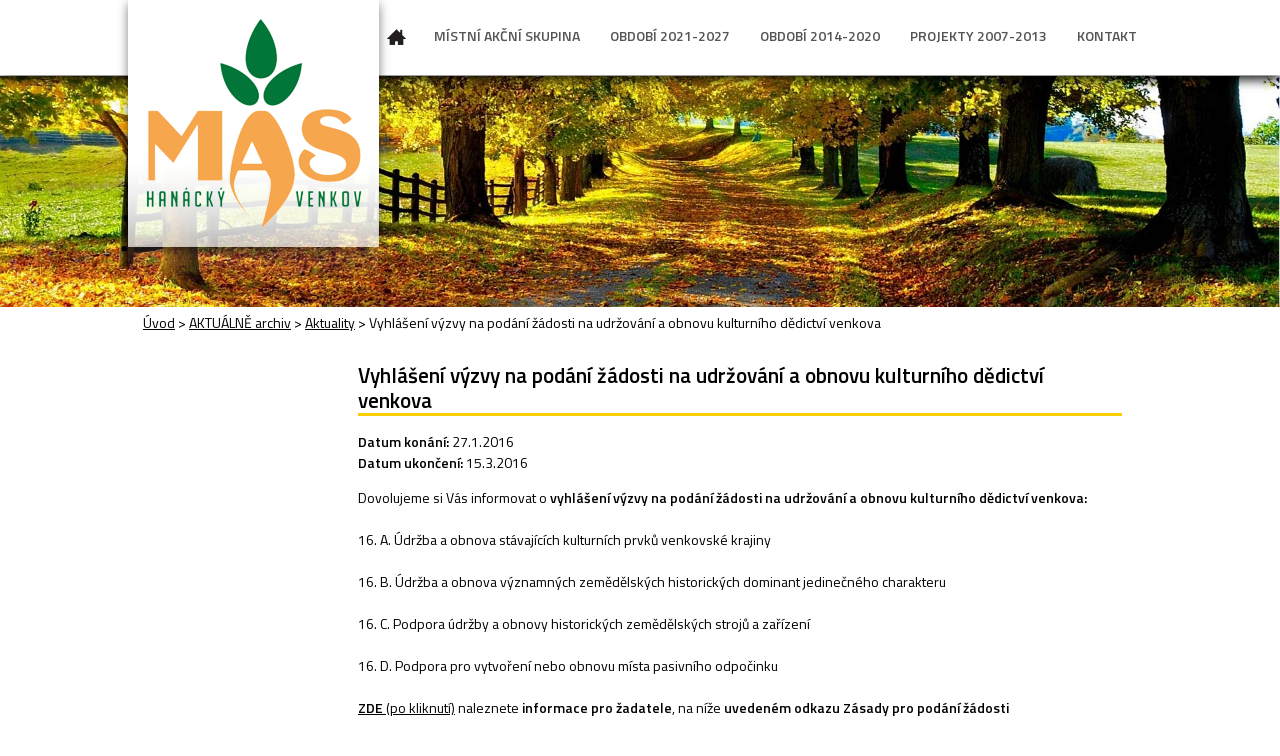

--- FILE ---
content_type: text/html; charset=utf-8
request_url: https://mas.hanackyvenkov.cz/aktuality/vyhlaseni-vyzvy-na-podani-zadosti-na-udrzovani-a-obnovu-kulturniho-dedictvi-venkova-157393?lid=cs
body_size: 8112
content:
<!DOCTYPE html>
<html lang="cs" data-lang-system="cs">
	<head>



		<!--[if IE]><meta http-equiv="X-UA-Compatible" content="IE=EDGE"><![endif]-->
			<meta http-equiv="content-type" content="text/html; charset=utf-8" />
			<meta name="robots" content="index,follow" />
			<meta name="author" content="Antee s.r.o." />
			<meta name="description" content="Dovolujeme si Vás informovat o vyhlášení výzvy na podání žádosti na udržování a obnovu kulturního dědictví venkova:16. A. Údržba a obnova stávajících kulturních prvků venkovské krajiny16. B. Údržba a obnova významných zemědělských historických dominant jedinečného charakteru16. C. Podpora údržby a obnovy historických zemědělských strojů a zařízení16. D. Podpora pro vytvoření nebo obnovu místa pasivního odpočinkuZDE (po kliknutí) naleznete informace pro žadatele, na níže uvedeném odkazu Zásady pro podání žádosti http://eagri.cz/public/web/mze/dotace/narodni-dotace/zasady-zemedelstvi-potravinarstvi/zasady-pro-rok-2016/zasady-kterymi-se-na-zaklade-1-2-a-2d.html" />
			<meta name="keywords" content="MAS, organizace, spolek, místní akční skupina, LEADER, Haná, venkov, CLLD, SCLLD" />
<title>Vyhlášení výzvy na podání žádosti na udržování a obnovu kulturního dědictví venkova | MAS Hanácký venkov, z. s.</title>

		<link rel="stylesheet" type="text/css" href="https://cdn.antee.cz/jqueryui/1.8.20/css/smoothness/jquery-ui-1.8.20.custom.css?v=2" integrity="sha384-969tZdZyQm28oZBJc3HnOkX55bRgehf7P93uV7yHLjvpg/EMn7cdRjNDiJ3kYzs4" crossorigin="anonymous" />
		<link rel="stylesheet" type="text/css" href="/style.php?nid=SUlFQw==&amp;ver=1768399196" />
		<link rel="stylesheet" type="text/css" href="/css/libs.css?ver=1768399900" />

		<script src="/js/jquery/jquery-3.0.0.min.js" ></script>
		<script src="/js/jquery/jquery-migrate-3.1.0.min.js" ></script>
		<script src="/js/jquery/jquery-ui.min.js" ></script>
		<script src="/js/jquery/jquery.ui.touch-punch.min.js" ></script>
		<script src="/js/libs.min.js?ver=1768399900" ></script>
		<script src="/js/ipo.min.js?ver=1768399889" ></script>
			<script src="/js/locales/cs.js?ver=1768399196" ></script>


		<link href="/aktuality?action=atom" type="application/atom+xml" rel="alternate" title="Aktuality">
		<link href="/nejcastejsi-otazky-a-odpovedi?action=atom" type="application/atom+xml" rel="alternate" title="Nejčastější otázky a odpovědi">
		<link href="/archiv-vyzev?action=atom" type="application/atom+xml" rel="alternate" title="Archiv Výzev">
		<link href="/verejne-zakazky--stare?action=atom" type="application/atom+xml" rel="alternate" title="Veřejné zakázky - staré">
		<link href="/verejne-zakazky?action=atom" type="application/atom+xml" rel="alternate" title="Veřejné zakázky">
		<link href="/vyzvy-k-predkladani-zadosti-o-dotaci-?action=atom" type="application/atom+xml" rel="alternate" title="DOTACE přes MAS (VÝZVY)">
		<link href="/podporene-projekty?action=atom" type="application/atom+xml" rel="alternate" title="Podpořené projekty obcí">
		<link href="/sablony-zs-ms-zus?action=atom" type="application/atom+xml" rel="alternate" title="Šablony ZŠ, MŠ, ZUŠ">
		<link href="/akce-pro-mladez?action=atom" type="application/atom+xml" rel="alternate" title="Akce pro mládež">
		<link href="/primestske-tabory?action=atom" type="application/atom+xml" rel="alternate" title="Příměstské tábory">
		<link href="/map-vzdelavani-orp?action=atom" type="application/atom+xml" rel="alternate" title="MAP vzdělávání ORP">
		<link href="/podporene-projekty-podniku?action=atom" type="application/atom+xml" rel="alternate" title="Podpořené projekty podniků">
		<link href="/podporene-projekty-spolku?action=atom" type="application/atom+xml" rel="alternate" title="Podpořené projekty spolků">
		<link href="/dotace-pres-mas-vyzvy-2021-2027?action=atom" type="application/atom+xml" rel="alternate" title="DOTACE přes MAS (VÝZVY)">
		<link href="/podporene-projekty-obci-2021-2027?action=atom" type="application/atom+xml" rel="alternate" title="Podpořené projekty obcí">
		<link href="/sablony-zs-ms-zus-2021-2027?action=atom" type="application/atom+xml" rel="alternate" title="Šablony ZŠ, MŠ, ZUŠ">
		<link href="/nova-zelena-usporam-light?action=atom" type="application/atom+xml" rel="alternate" title="Nová zelená úsporám Light">
		<link href="/operacni-program-zamestnanost-plus?action=atom" type="application/atom+xml" rel="alternate" title="Operační program zaměstnanost +">
		<link href="/1-vyzva-op-tak-mas-hanacky-venkov-z-s?action=atom" type="application/atom+xml" rel="alternate" title="1. výzva OP TAK MAS Hanácký venkov, z. s.">
<link href="//fonts.googleapis.com/css?family=Titillium+Web:400,600&amp;subset=latin,latin-ext" rel="stylesheet" type="text/css">
<!-- cycle2 -->
<script src="//cdn.antee.cz/cycle2/jquery.cycle2.1.5.min.js"></script>
<script type="text/javascript">
$(document).ready(function () {
$(".cycle").insertAfter($("#ipoheader"));
});
</script>
<div id="fb-root"></div>
<script async defer crossorigin="anonymous" src="https://connect.facebook.net/cs_CZ/sdk.js#xfbml=1&amp;version=v5.0"></script>
	</head>

	<body id="page1378582" class="subpage1378582 subpage4177163"
			
			data-nid="7793"
			data-lid="CZ"
			data-oid="1378582"
			data-layout-pagewidth="764"
			
			data-slideshow-timer="3"
			 data-ipo-article-id="157393"
						
>



						<div id="ipocontainer">
			<div id="ipotopmenuwrapper">

				<div id="ipotopmenu">
<h4 class="hiddenMenu">Horní menu</h4>
<ul class="topmenulevel1"><li class="topmenuitem1 noborder" id="ipomenu1371821"><a href="/">Úvod</a></li><li class="topmenuitem1" id="ipomenu4171382"><a href="/mistni-akcni-skupina">MÍSTNÍ AKČNÍ SKUPINA</a><ul class="topmenulevel2"><li class="topmenuitem2" id="ipomenu4176207"><a href="/zakladni-informace">Základní informace</a></li><li class="topmenuitem2" id="ipomenu4176209"><a href="/uzemi-pusobnosti">Území působnosti</a></li><li class="topmenuitem2" id="ipomenu1378419"><a href="#" class="nolink">Seznam členů MAS</a><ul class="topmenulevel3"><li class="topmenuitem3" id="ipomenu2796045"><a href="/clenstvi-v-mas">Členství v MAS</a></li><li class="topmenuitem3" id="ipomenu4213970"><a href="/Seznam-mas">Seznam členů MAS</a></li></ul></li><li class="topmenuitem2" id="ipomenu1378772"><a href="/organy-mas">Orgány MAS</a></li><li class="topmenuitem2" id="ipomenu1379063"><a href="#" class="nolink">Dokumenty MAS</a><ul class="topmenulevel3"><li class="topmenuitem3" id="ipomenu4213969"><a href="/stanovy-rady-smernice-">Stanovy, řády, směrnice </a></li><li class="topmenuitem3" id="ipomenu4214118"><a href="/strategicke-dokumenty">Strategické dokumenty</a></li><li class="topmenuitem3" id="ipomenu4214117"><a href="/vyrocni-zpravy-audity">Výroční zprávy, audity</a></li><li class="topmenuitem3" id="ipomenu4214138"><a href="/zapisy-z-jednani">Zápisy z jednání</a></li></ul></li><li class="topmenuitem2" id="ipomenu8636459"><a href="/povinne-zverejnovane-informace">Povinně zveřejňované informace</a></li></ul></li><li class="topmenuitem1" id="ipomenu8116028"><a href="/obdobi-2021-2027">OBDOBÍ 2021-2027</a><ul class="topmenulevel2"><li class="topmenuitem2" id="ipomenu8116049"><a href="/strategie-mas-2021-2027">Strategie MAS 2021-2027</a><ul class="topmenulevel3"><li class="topmenuitem3" id="ipomenu10404685"><a href="/projekt-mas-hanacky-venkov-z-s-1">Projekt MAS Hanácký venkov, z. s. - 1</a></li></ul></li><li class="topmenuitem2" id="ipomenu8116054"><a href="/tvorba-strategie-mas-2021-2027">Tvorba strategie MAS</a></li><li class="topmenuitem2" id="ipomenu9491826"><a href="/dotace-pres-mas-vyzvy-2021-2027">DOTACE přes MAS (VÝZVY)</a></li><li class="topmenuitem2" id="ipomenu9491829"><a href="/podporene-projekty-obci-2021-2027">Podpořené projekty obcí</a></li><li class="topmenuitem2" id="ipomenu9491833"><a href="/podpora-vzdelavani-2021-2027">Podpora vzdělávání</a><ul class="topmenulevel3"><li class="topmenuitem3" id="ipomenu9491839"><a href="/sablony-zs-ms-zus-2021-2027">Šablony ZŠ, MŠ, ZUŠ</a></li></ul></li><li class="topmenuitem2" id="ipomenu9596692"><a href="/nova-zelena-usporam-light">Nová zelená úsporám Light</a></li><li class="topmenuitem2" id="ipomenu9897844"><a href="/energeticti-koordinatori-mas">Energetičtí koordinátoři MAS</a></li><li class="topmenuitem2" id="ipomenu9596693"><a href="/operacni-program-zamestnanost-plus">Operační program zaměstnanost +</a></li><li class="topmenuitem2" id="ipomenu9927092"><a href="/op-tak">Operační program Technologie a aplikace pro konkurenceschopnost (OP TAK)</a><ul class="topmenulevel3"><li class="topmenuitem3" id="ipomenu10310586"><a href="/1-vyzva-op-tak-mas-hanacky-venkov-z-s">1. výzva OP TAK MAS Hanácký venkov, z. s.</a></li></ul></li></ul></li><li class="topmenuitem1" id="ipomenu4171383"><a href="/obdobi-20142020">OBDOBÍ 2014-2020</a><ul class="topmenulevel2"><li class="topmenuitem2" id="ipomenu3098668"><a href="/strategie-mas-20142020">Strategie MAS 2014-2020</a></li><li class="topmenuitem2" id="ipomenu4214100"><a href="/vyzvy-k-predkladani-zadosti-o-dotaci-">DOTACE přes MAS (VÝZVY)</a></li><li class="topmenuitem2" id="ipomenu6775097"><a href="/podporene-projekty">Podpořené projekty obcí</a></li><li class="topmenuitem2" id="ipomenu7408494"><a href="/podpora-vzdelavani">Podpora vzdělávání</a><ul class="topmenulevel3"><li class="topmenuitem3" id="ipomenu7408526"><a href="/sablony-zs-ms-zus">Šablony ZŠ, MŠ, ZUŠ</a></li><li class="topmenuitem3" id="ipomenu7408623"><a href="/akce-pro-mladez">Akce pro mládež</a><ul class="topmenulevel4"><li class="topmenuitem4" id="ipomenu7607922"><a href="/akce-pro-mladez-namety">Akce pro mládež - náměty</a></li></ul></li><li class="topmenuitem3" id="ipomenu7408630"><a href="/primestske-tabory">Příměstské tábory</a></li><li class="topmenuitem3" id="ipomenu7408673"><a href="/map-vzdelavani-orp">MAP vzdělávání ORP</a></li></ul></li><li class="topmenuitem2" id="ipomenu5625279"><a href="/regionalni-projekty-opzp">Regionální projekty OPŽP</a></li><li class="topmenuitem2" id="ipomenu10115573"><a href="/podpurne-provozni-a-animacni-cinnosti-mas-hanacky-venkov-ii-cz064590015-0030008239">PODPŮRNÉ, PROVOZNÍ A ANIMAČNÍ ČINNOSTI MAS HANÁCKÝ VENKOV -II CZ.06.4.59/0.0/15_003/0008239</a></li></ul></li><li class="topmenuitem1" id="ipomenu4171384"><a href="/projekty-20072013">PROJEKTY 2007-2013</a><ul class="topmenulevel2"><li class="topmenuitem2" id="ipomenu4176211"><a href="/prv-20072013">PRV 2007-2013</a><ul class="topmenulevel3"><li class="topmenuitem3" id="ipomenu4176212"><a href="/projekty-zadatelu">Projekty žadatelů</a></li><li class="topmenuitem3" id="ipomenu1730828"><a href="/projekty-spoluprace-mas">Projekty spolupráce MAS</a><ul class="topmenulevel4"><li class="topmenuitem4" id="ipomenu2184882"><a href="/najdi-poklad-ve-svem-regionu">Najdi poklad ve svém regionu</a></li><li class="topmenuitem4" id="ipomenu2184880"><a href="/pri-utkani-souperi-pratele-po-zbytek-roku">Při utkání soupeři, přátelé po zbytek roku</a></li><li class="topmenuitem4" id="ipomenu2609527"><a href="/databaze-nevyuzitych-prostor">Databáze nevyužitých prostor</a></li><li class="topmenuitem4" id="ipomenu4213759"><a href="http://www.muzea-venkov.cz/ " target="_blank">Společně oživujeme historii venkova</a></li></ul></li></ul></li><li class="topmenuitem2" id="ipomenu3114636"><a href="/op-lzz">OP LZZ</a><ul class="topmenulevel3"><li class="topmenuitem3" id="ipomenu3114652"><a href="/mistni-partnerstvi-zamestnanosti">Místní partnerství zaměstnanosti</a></li><li class="topmenuitem3" id="ipomenu3114657"><a href="/zamestnanost-50">Zaměstnanost 50+</a></li><li class="topmenuitem3" id="ipomenu4257208"><a href="/mas-jako-nastroj-spoluprace-obci">MAS jako nástroj spolupráce obcí</a></li></ul></li><li class="topmenuitem2" id="ipomenu2075913"><a href="/olomoucky-kraj">Olomoucký kraj</a><ul class="topmenulevel3"><li class="topmenuitem3" id="ipomenu3377436"><a href="/pov-2013">POV 2013</a></li><li class="topmenuitem3" id="ipomenu3377433"><a href="/pov-2010">POV 2010</a></li></ul></li></ul></li><li class="topmenuitem1" id="ipomenu4171385"><a href="/kontakt">KONTAKT</a></li></ul>
					<div class="cleartop"></div>
				</div>
			</div>



			<div id="ipoheader">

				<span class="logo-pozadi"></span>

<a href="/" class="logo">
	<img src="/image.php?nid=7793&amp;oid=4872092" alt="logo">
</a>
<div class="cycle">
	<div class="cycle-slideshow" data-cycle-pager=".cycle-pager" data-cycle-fx="fade" data-cycle-timeout="3500" data-cycle-center-horz="true" data-cycle-speed="1200" data-cycle-slides="&gt; img">
		
			 
			<img src="/image.php?oid=4171336&amp;nid=7793" alt="">
			<img src="/image.php?oid=4251151&amp;nid=7793" alt="">
			<img src="/image.php?oid=4251152&amp;nid=7793" alt="">
			<img src="/image.php?oid=4251153&amp;nid=7793" alt="">  
	</div>
</div>

<!--<a iflang="cs" href="http://ipopage/?lang=cs" class="logo" href="/">
<img src="/image.php?nid=7793&oid=4171338" alt="logo"></a>-->			</div>

			<div id="ipomain">
				
				<div id="ipomainframe">
					<div id="ipopage">
<div id="iponavigation">
	<h5 class="hiddenMenu">Drobečková navigace</h5>
	<p>
			<a href="/">Úvod</a> <span class="separator">&gt;</span>
			<a href="http://www.masnaceste.cz/index.php?nid=7793&amp;lid=cs&amp;oid=1378582">AKTUÁLNĚ archiv</a> <span class="separator">&gt;</span>
			<a href="/aktuality">Aktuality</a> <span class="separator">&gt;</span>
			<span class="currentPage">Vyhlášení výzvy na podání žádosti na udržování a obnovu kulturního dědictví venkova</span>
	</p>

</div>
						<div class="ipopagetext">
							<div class="blog view-detail">
								
								<h1>Vyhlášení výzvy na podání žádosti na udržování a obnovu kulturního dědictví venkova</h1>

<div id="snippet--flash"></div>
								
																	

<hr class="cleaner">




<hr class="cleaner">

<div class="article">
			<div class="dates table-row auto">
			<span class="box-by-content">Datum konání:</span>
			<div class="type-datepicker">27.1.2016</div>
		</div>
				<div class="dates table-row auto">
			<span class="box-by-content">Datum ukončení:</span>
			<div class="type-datepicker">15.3.2016</div>
		</div>
			

	<div class="paragraph text clearfix">
<p>Dovolujeme si Vás informovat o <strong>vyhlášení výzvy na podání žádosti na udržování a obnovu kulturního dědictví venkova:</strong><br><br>16. A. Údržba a obnova stávajících kulturních prvků venkovské krajiny<br><br>16. B. Údržba a obnova významných zemědělských historických dominant jedinečného charakteru<br><br>16. C. Podpora údržby a obnovy historických zemědělských strojů a zařízení<br><br>16. D. Podpora pro vytvoření nebo obnovu místa pasivního odpočinku<br><br><a href="/file.php?nid=7793&amp;oid=4760822"><strong>ZDE</strong> (po kliknutí)</a> naleznete <strong>informace pro žadatele</strong>, na níže <strong>uvedeném odkazu Zásady pro podání žádosti</strong> <br><a href="http://eagri.cz/public/web/mze/dotace/narodni-dotace/zasady-zemedelstvi-potravinarstvi/zasady-pro-rok-2016/zasady-kterymi-se-na-zaklade-1-2-a-2d.html" target="_blank">http://eagri.cz/public/web/mze/dotace/narodni-dotace/zasady-zemedelstvi-potravinarstvi/zasady-pro-rok-2016/zasady-kterymi-se-na-zaklade-1-2-a-2d.html</a></p>	</div>
		
<div id="snippet--images"><div class="images clearfix">

	</div>
</div>


<div id="snippet--uploader"></div>			<div class="article-footer">
													<div class="published"><span>Publikováno:</span> 14. 1. 2016 9:34</div>

					</div>
	
</div>

<hr class="cleaner">
<div class="content-paginator clearfix">
	<span class="linkprev">
		<a href="/aktuality/verejne-projednani-strategie-mas-2014-2020-168342">

			<span class="linkprev-chevron">
				<i class="fa fa-angle-left"></i>
			</span>
			<span class="linkprev-text">
				<span class="linkprev-title">Veřejné projednání…</span>
				<span class="linkprev-date">Publikováno: 29. 3. 2016 10:08</span>
			</span>
		</a>
	</span>
	<span class="linkback">
		<a href='/aktuality'>
			<span class="linkback-chevron">
				<i class="fa fa-undo"></i>
			</span>
			<span class="linkback-text">
				<span>Zpět na přehled</span>
			</span>
		</a>
	</span>
	<span class="linknext">
		<a href="/aktuality/adventni-jarmark-v-moricich-148913">

			<span class="linknext-chevron">
				<i class="fa fa-angle-right"></i>
			</span>
			<span class="linknext-text">
				<span class="linknext-title">Adventní jarmark v…</span>
				<span class="linknext-date">Publikováno: 25. 11. 2015 12:25</span>
			</span>
		</a>
	</span>
</div>

		
															</div>
						</div>
					</div>


										<div id="ipoleftblock">
												<div id="ipomenu">
<h4 class="hiddenMenu">Menu</h4>

							<div class="hrclear"></div>
														<div class="hrclear"></div>
						</div>
						
						<div id="ipoleftblockin">
							<div class="ipolefttext">
								<div class="column-message">
	<div class="paragraph">
					<p>






<img style="display: block; margin-left: auto; margin-right: auto;" src="/image.php?nid=7793&amp;oid=3377448&amp;width=190&amp;height=83" width="190" height="83" alt="Tvorba ISRÚ probíhá za finanční spoluúčasti Olomouckého kraje z POV 2013 ve výši 125.000,-- Kč. "><br>

</p>
<p>






<img style="display: block; margin-left: auto; margin-right: auto;" src="/image.php?nid=7793&amp;oid=1709932&amp;width=190&amp;height=42" width="190" height="42" alt="pas_loga_upraveny02[6].jpg"><br>

</p>
<h4 class="newsheader">SÍDLO MAS</h4>
<p>Sídlo a kancelář MAS <br>Na cestě k prosperitě: <br>Doloplazy 15 (zámeček)</p><p>






<img style="display: block; margin-left: auto; margin-right: auto;" src="/image.php?nid=7793&amp;oid=2528680&amp;width=190&amp;height=143" width="190" height="143" alt="mas_sidlo.jpg"><br>

</p>

			</div>
</div>
<div id="ipoNameDay">
	<h4 class="newsheader"><span class="date-today">27. 1.</span> <span class='name-today'>Ingrid</span></h4>
	<div class="newsbody">Zítra: <span class='name-tomorrow'>Otýlie</span></div>
</div>
<div class="column-message">
	<div class="paragraph">
					<h4 class="newsheader">Maskáček</h4>
<p>Maskáček "Zima 2013" (č. 9)</p><p>





<a title="maskacek_zima_2013[1].pdf" href="/file.php?nid=7793&amp;oid=3579673">maskacek_zima_2013[1].pdf</a><br>


</p>

			</div>
</div>
<div id="ipoCounter">
	<h4 class="newsheader">Návštěvnost stránek</h4>
	<div class="newsbody">274948</div>
</div>
							</div>
						</div>
					</div>
					

					

					<div class="hrclear"></div>
					<div id="ipocopyright">
<div class="copyright">
	<div class="footer-1">
	<h2>SÍDLO MAS</h2>
	Sídlo a kancelář MAS:<br>
	Doloplazy 15 (zámeček)<br>
	798 26 Nezamyslice<br>
	Konzultační hodiny:<br>
	Pondělí 9:00 – 14:00<br>
	Středa 9:00 – 14:00<br>
	Preferujeme telefonickou domluvu.
</div>
<div class="footer-2">
	<h2>KONTAKT</h2>
	<table class="footer-3">
		<tbody>
			<tr>
				<td>Telefon:</td>
				<td>+420 733 566 803 (Ing. Lenka Štěpánková)</td>
			</tr>
			<tr>
				<td></td>
				<td>+420 733 566 802 (Ing. Pavlína Ježková)</td>
			</tr>
			<tr>
				<td></td>
				<td>+420 601 591 909 (Libor Cesar, DiS.)</td>
			</tr>
			<tr>
				<td>E-mail:</td>
				<td><a href="mailto:hanackyvenkov@seznam.cz">hanackyvenkov@seznam.cz</a></td>
			</tr>
		</tbody>
	</table>

	Máte dotaz, připomínku či podnět k činnosti MAS?<br>
	<a href="mailto:nacestekprosperite@seznam.cz" style="font-weight: bold">Napište nám</a>
</div>
<div class="partners">
	<a href="http://www.regionalni-znacky.cz/hana/" target="_blank">
		<img src="/image.php?nid=7793&amp;oid=4187406&amp;width=58&amp;height=59" alt="" width="58" height="59">
	</a>
	<a href="http://nsmascr.cz/" target="_blank">
		<img src="/image.php?nid=7793&amp;oid=4187407&amp;width=85&amp;height=39" alt="" width="85" height="39">
	</a>
	<a href="http://www.kr-olomoucky.cz/" target="_blank">
		<img src="/image.php?nid=7793&amp;oid=4187409&amp;width=101&amp;height=44" alt="" width="101" height="44">
	</a>
	<a href="http://www.predina.cz/" target="_blank">
		<img src="/file.php?nid=7793&amp;oid=4187434;width=94&amp;height=48" alt="" width="76" height="39">
	</a>
	<a href="http://www.nemcicko.cz/" target="_blank">
		<img src="/file.php?nid=7793&amp;oid=4187433;width=85&amp;height=59" alt="" width="61" height="42">
	</a>
	<a href="http://www.szif.cz/cs" target="_blank">
		<img src="/file.php?nid=7793&amp;oid=4187431;height=49" alt="" width="101" height="33">
	</a>
	<a href="http://geogr.muni.cz/" target="_blank">
		<img src="/file.php?nid=7793&amp;oid=4187427;width=149&amp;height=36" alt="" width="112" height="27">
	</a>
	<a href="http://www.smocr.cz/" target="_blank">
		<img src="/image.php?nid=7793&amp;oid=4187417&amp;width=94&amp;height=65" alt="" width="66" height="46">
	</a>
	<a href="http://www.smscr.cz/" target="_blank">
		<img src="/image.php?nid=7793&amp;oid=4187418&amp;width=104&amp;height=59" alt="" width="86" height="49">
	</a>
	<a href="http://www.kr-jihomoravsky.cz/" target="_blank">
		<img src="/image.php?nid=7793&amp;oid=4187419&amp;width=184&amp;height=38" alt="" width="121" height="25">
	</a>
	<a href="http://eagri.cz/public/web/mze/" target="_blank">
		<img src="/file.php?nid=7793&amp;oid=4187428;width=117&amp;height=64" alt="" width="93" height="51">
	</a>
	<a href="http://www.mmr.cz/cs/Uvodni-strana" target="_blank">
		<img src="/image.php?nid=7793&amp;oid=4187414&amp;width=154&amp;height=33" alt="" width="107" height="23">
	</a>
	<img src="/file.php?nid=7793&amp;oid=4187429;height=59" alt="" width="89" height="44">
</div>
<div class="footer-big-logo">
	<a href="http://strukturalni-fondy.cz" target="_blank">
		<img class="logo0" src="/image.php?nid=7793&amp;oid=5657849" alt="">
	</a>
	<a href="http://europa.eu/index_cs.htm" target="_blank">
		<img src="/image.php?nid=7793&amp;oid=4218665" alt="">
	</a>
	<a href="http://eagri.cz/public/web/mze/" target="_blank">
		<img src="/image.php?nid=7793&amp;oid=4218663" alt="">
	</a>
	<a href="http://www.szif.cz/cs/eafrd" target="_blank">
		<img src="/image.php?nid=7793&amp;oid=4218664" alt="">
	</a>
	<p>Evropský zemědělský fond pro rozvoj venkova: Evropa investuje do venkovských oblastí.</p>
</div>


<div class="footer-copyright">
	<a href="/mistni-akcni-skupina">Místní akční skupina</a>
	<a href="/obdobi-20142020">Období 2014-2020</a>
	<a href="/projekty-20072013">Projekty 2007-2013</a>
	<a href="/aktuality">Aktuálně</a>
	<a href="/kontakt">Kontakt</a>
	<div class="footer-antee">
		© 2026 MAS Hanácký venkov, z. s.<a href="mailto:webmaster@masnaceste.cz"> webmaster@masnaceste.cz</a><br> ANTEE s.r.o. - Tvorba webových stránek, Redakční systém IPO
	</div>
</div>
</div>
					</div>
					<div id="ipostatistics">
<script >
	var _paq = _paq || [];
	_paq.push(['disableCookies']);
	_paq.push(['trackPageView']);
	_paq.push(['enableLinkTracking']);
	(function() {
		var u="https://matomo.antee.cz/";
		_paq.push(['setTrackerUrl', u+'piwik.php']);
		_paq.push(['setSiteId', 2290]);
		var d=document, g=d.createElement('script'), s=d.getElementsByTagName('script')[0];
		g.defer=true; g.async=true; g.src=u+'piwik.js'; s.parentNode.insertBefore(g,s);
	})();
</script>
<script >
	$(document).ready(function() {
		$('a[href^="mailto"]').on("click", function(){
			_paq.push(['setCustomVariable', 1, 'Click mailto','Email='+this.href.replace(/^mailto:/i,'') + ' /Page = ' +  location.href,'page']);
			_paq.push(['trackGoal', 4]);
			_paq.push(['trackPageView']);
		});

		$('a[href^="tel"]').on("click", function(){
			_paq.push(['setCustomVariable', 1, 'Click telefon','Telefon='+this.href.replace(/^tel:/i,'') + ' /Page = ' +  location.href,'page']);
			_paq.push(['trackPageView']);
		});
	});
</script>
					</div>

					<div id="ipofooter">
						
					</div>
				</div>
			</div>
		</div>
	</body>
</html>
